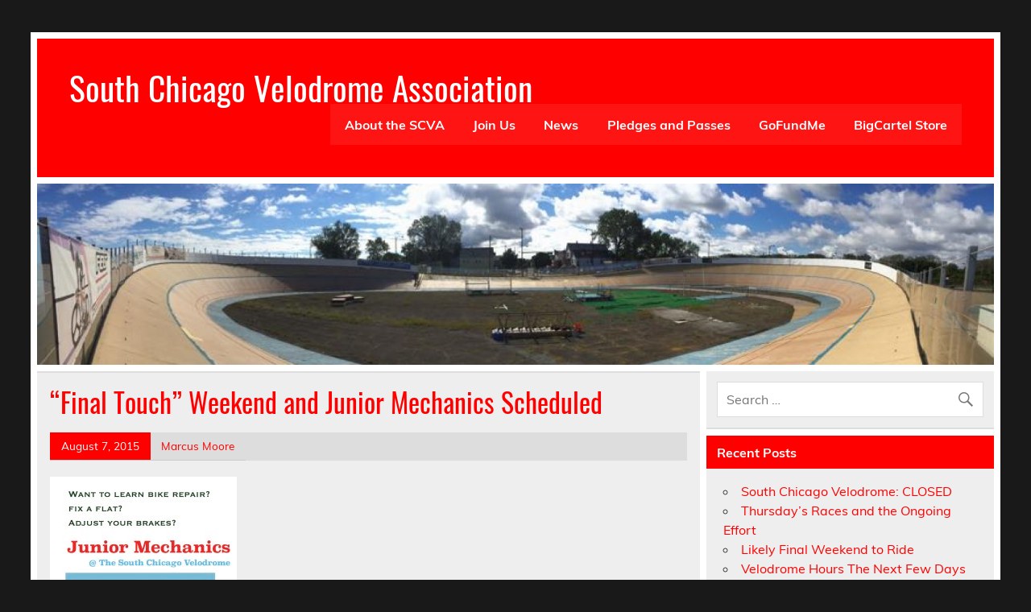

--- FILE ---
content_type: text/html; charset=UTF-8
request_url: http://chicagovelodrome.com/?p=278
body_size: 10992
content:
<!DOCTYPE html><!-- HTML 5 -->
<html lang="en-US">

<head>
<meta charset="UTF-8" />
<meta name="viewport" content="width=device-width, initial-scale=1">
<link rel="profile" href="http://gmpg.org/xfn/11" />
<link rel="pingback" href="http://chicagovelodrome.com/xmlrpc.php" />

<title>&#8220;Final Touch&#8221; Weekend and Junior Mechanics Scheduled &#8211; South Chicago Velodrome Association</title>
<meta name='robots' content='max-image-preview:large' />
	<style>img:is([sizes="auto" i], [sizes^="auto," i]) { contain-intrinsic-size: 3000px 1500px }</style>
	<link rel='dns-prefetch' href='//static.addtoany.com' />
<link rel="alternate" type="application/rss+xml" title="South Chicago Velodrome Association &raquo; Feed" href="https://chicagovelodrome.com/?feed=rss2" />
<link rel="alternate" type="application/rss+xml" title="South Chicago Velodrome Association &raquo; Comments Feed" href="https://chicagovelodrome.com/?feed=comments-rss2" />
<link rel="alternate" type="application/rss+xml" title="South Chicago Velodrome Association &raquo; &#8220;Final Touch&#8221; Weekend and Junior Mechanics Scheduled Comments Feed" href="https://chicagovelodrome.com/?feed=rss2&#038;p=278" />
<script type="text/javascript">
/* <![CDATA[ */
window._wpemojiSettings = {"baseUrl":"https:\/\/s.w.org\/images\/core\/emoji\/16.0.1\/72x72\/","ext":".png","svgUrl":"https:\/\/s.w.org\/images\/core\/emoji\/16.0.1\/svg\/","svgExt":".svg","source":{"concatemoji":"http:\/\/chicagovelodrome.com\/wp-includes\/js\/wp-emoji-release.min.js?ver=6.8.3"}};
/*! This file is auto-generated */
!function(s,n){var o,i,e;function c(e){try{var t={supportTests:e,timestamp:(new Date).valueOf()};sessionStorage.setItem(o,JSON.stringify(t))}catch(e){}}function p(e,t,n){e.clearRect(0,0,e.canvas.width,e.canvas.height),e.fillText(t,0,0);var t=new Uint32Array(e.getImageData(0,0,e.canvas.width,e.canvas.height).data),a=(e.clearRect(0,0,e.canvas.width,e.canvas.height),e.fillText(n,0,0),new Uint32Array(e.getImageData(0,0,e.canvas.width,e.canvas.height).data));return t.every(function(e,t){return e===a[t]})}function u(e,t){e.clearRect(0,0,e.canvas.width,e.canvas.height),e.fillText(t,0,0);for(var n=e.getImageData(16,16,1,1),a=0;a<n.data.length;a++)if(0!==n.data[a])return!1;return!0}function f(e,t,n,a){switch(t){case"flag":return n(e,"\ud83c\udff3\ufe0f\u200d\u26a7\ufe0f","\ud83c\udff3\ufe0f\u200b\u26a7\ufe0f")?!1:!n(e,"\ud83c\udde8\ud83c\uddf6","\ud83c\udde8\u200b\ud83c\uddf6")&&!n(e,"\ud83c\udff4\udb40\udc67\udb40\udc62\udb40\udc65\udb40\udc6e\udb40\udc67\udb40\udc7f","\ud83c\udff4\u200b\udb40\udc67\u200b\udb40\udc62\u200b\udb40\udc65\u200b\udb40\udc6e\u200b\udb40\udc67\u200b\udb40\udc7f");case"emoji":return!a(e,"\ud83e\udedf")}return!1}function g(e,t,n,a){var r="undefined"!=typeof WorkerGlobalScope&&self instanceof WorkerGlobalScope?new OffscreenCanvas(300,150):s.createElement("canvas"),o=r.getContext("2d",{willReadFrequently:!0}),i=(o.textBaseline="top",o.font="600 32px Arial",{});return e.forEach(function(e){i[e]=t(o,e,n,a)}),i}function t(e){var t=s.createElement("script");t.src=e,t.defer=!0,s.head.appendChild(t)}"undefined"!=typeof Promise&&(o="wpEmojiSettingsSupports",i=["flag","emoji"],n.supports={everything:!0,everythingExceptFlag:!0},e=new Promise(function(e){s.addEventListener("DOMContentLoaded",e,{once:!0})}),new Promise(function(t){var n=function(){try{var e=JSON.parse(sessionStorage.getItem(o));if("object"==typeof e&&"number"==typeof e.timestamp&&(new Date).valueOf()<e.timestamp+604800&&"object"==typeof e.supportTests)return e.supportTests}catch(e){}return null}();if(!n){if("undefined"!=typeof Worker&&"undefined"!=typeof OffscreenCanvas&&"undefined"!=typeof URL&&URL.createObjectURL&&"undefined"!=typeof Blob)try{var e="postMessage("+g.toString()+"("+[JSON.stringify(i),f.toString(),p.toString(),u.toString()].join(",")+"));",a=new Blob([e],{type:"text/javascript"}),r=new Worker(URL.createObjectURL(a),{name:"wpTestEmojiSupports"});return void(r.onmessage=function(e){c(n=e.data),r.terminate(),t(n)})}catch(e){}c(n=g(i,f,p,u))}t(n)}).then(function(e){for(var t in e)n.supports[t]=e[t],n.supports.everything=n.supports.everything&&n.supports[t],"flag"!==t&&(n.supports.everythingExceptFlag=n.supports.everythingExceptFlag&&n.supports[t]);n.supports.everythingExceptFlag=n.supports.everythingExceptFlag&&!n.supports.flag,n.DOMReady=!1,n.readyCallback=function(){n.DOMReady=!0}}).then(function(){return e}).then(function(){var e;n.supports.everything||(n.readyCallback(),(e=n.source||{}).concatemoji?t(e.concatemoji):e.wpemoji&&e.twemoji&&(t(e.twemoji),t(e.wpemoji)))}))}((window,document),window._wpemojiSettings);
/* ]]> */
</script>
<link rel='stylesheet' id='leeway-custom-fonts-css' href='http://chicagovelodrome.com/wp-content/themes/leeway/css/custom-fonts.css?ver=20180413' type='text/css' media='all' />
<style id='wp-emoji-styles-inline-css' type='text/css'>

	img.wp-smiley, img.emoji {
		display: inline !important;
		border: none !important;
		box-shadow: none !important;
		height: 1em !important;
		width: 1em !important;
		margin: 0 0.07em !important;
		vertical-align: -0.1em !important;
		background: none !important;
		padding: 0 !important;
	}
</style>
<link rel='stylesheet' id='wp-block-library-css' href='http://chicagovelodrome.com/wp-includes/css/dist/block-library/style.min.css?ver=6.8.3' type='text/css' media='all' />
<style id='classic-theme-styles-inline-css' type='text/css'>
/*! This file is auto-generated */
.wp-block-button__link{color:#fff;background-color:#32373c;border-radius:9999px;box-shadow:none;text-decoration:none;padding:calc(.667em + 2px) calc(1.333em + 2px);font-size:1.125em}.wp-block-file__button{background:#32373c;color:#fff;text-decoration:none}
</style>
<link rel='stylesheet' id='wpda_like_box_gutenberg_css-css' href='http://chicagovelodrome.com/wp-content/plugins/like-box/includes/gutenberg/style.css?ver=6.8.3' type='text/css' media='all' />
<style id='global-styles-inline-css' type='text/css'>
:root{--wp--preset--aspect-ratio--square: 1;--wp--preset--aspect-ratio--4-3: 4/3;--wp--preset--aspect-ratio--3-4: 3/4;--wp--preset--aspect-ratio--3-2: 3/2;--wp--preset--aspect-ratio--2-3: 2/3;--wp--preset--aspect-ratio--16-9: 16/9;--wp--preset--aspect-ratio--9-16: 9/16;--wp--preset--color--black: #353535;--wp--preset--color--cyan-bluish-gray: #abb8c3;--wp--preset--color--white: #ffffff;--wp--preset--color--pale-pink: #f78da7;--wp--preset--color--vivid-red: #cf2e2e;--wp--preset--color--luminous-vivid-orange: #ff6900;--wp--preset--color--luminous-vivid-amber: #fcb900;--wp--preset--color--light-green-cyan: #7bdcb5;--wp--preset--color--vivid-green-cyan: #00d084;--wp--preset--color--pale-cyan-blue: #8ed1fc;--wp--preset--color--vivid-cyan-blue: #0693e3;--wp--preset--color--vivid-purple: #9b51e0;--wp--preset--color--primary: #bb0000;--wp--preset--color--light-gray: #f0f0f0;--wp--preset--color--dark-gray: #777777;--wp--preset--gradient--vivid-cyan-blue-to-vivid-purple: linear-gradient(135deg,rgba(6,147,227,1) 0%,rgb(155,81,224) 100%);--wp--preset--gradient--light-green-cyan-to-vivid-green-cyan: linear-gradient(135deg,rgb(122,220,180) 0%,rgb(0,208,130) 100%);--wp--preset--gradient--luminous-vivid-amber-to-luminous-vivid-orange: linear-gradient(135deg,rgba(252,185,0,1) 0%,rgba(255,105,0,1) 100%);--wp--preset--gradient--luminous-vivid-orange-to-vivid-red: linear-gradient(135deg,rgba(255,105,0,1) 0%,rgb(207,46,46) 100%);--wp--preset--gradient--very-light-gray-to-cyan-bluish-gray: linear-gradient(135deg,rgb(238,238,238) 0%,rgb(169,184,195) 100%);--wp--preset--gradient--cool-to-warm-spectrum: linear-gradient(135deg,rgb(74,234,220) 0%,rgb(151,120,209) 20%,rgb(207,42,186) 40%,rgb(238,44,130) 60%,rgb(251,105,98) 80%,rgb(254,248,76) 100%);--wp--preset--gradient--blush-light-purple: linear-gradient(135deg,rgb(255,206,236) 0%,rgb(152,150,240) 100%);--wp--preset--gradient--blush-bordeaux: linear-gradient(135deg,rgb(254,205,165) 0%,rgb(254,45,45) 50%,rgb(107,0,62) 100%);--wp--preset--gradient--luminous-dusk: linear-gradient(135deg,rgb(255,203,112) 0%,rgb(199,81,192) 50%,rgb(65,88,208) 100%);--wp--preset--gradient--pale-ocean: linear-gradient(135deg,rgb(255,245,203) 0%,rgb(182,227,212) 50%,rgb(51,167,181) 100%);--wp--preset--gradient--electric-grass: linear-gradient(135deg,rgb(202,248,128) 0%,rgb(113,206,126) 100%);--wp--preset--gradient--midnight: linear-gradient(135deg,rgb(2,3,129) 0%,rgb(40,116,252) 100%);--wp--preset--font-size--small: 13px;--wp--preset--font-size--medium: 20px;--wp--preset--font-size--large: 36px;--wp--preset--font-size--x-large: 42px;--wp--preset--spacing--20: 0.44rem;--wp--preset--spacing--30: 0.67rem;--wp--preset--spacing--40: 1rem;--wp--preset--spacing--50: 1.5rem;--wp--preset--spacing--60: 2.25rem;--wp--preset--spacing--70: 3.38rem;--wp--preset--spacing--80: 5.06rem;--wp--preset--shadow--natural: 6px 6px 9px rgba(0, 0, 0, 0.2);--wp--preset--shadow--deep: 12px 12px 50px rgba(0, 0, 0, 0.4);--wp--preset--shadow--sharp: 6px 6px 0px rgba(0, 0, 0, 0.2);--wp--preset--shadow--outlined: 6px 6px 0px -3px rgba(255, 255, 255, 1), 6px 6px rgba(0, 0, 0, 1);--wp--preset--shadow--crisp: 6px 6px 0px rgba(0, 0, 0, 1);}:where(.is-layout-flex){gap: 0.5em;}:where(.is-layout-grid){gap: 0.5em;}body .is-layout-flex{display: flex;}.is-layout-flex{flex-wrap: wrap;align-items: center;}.is-layout-flex > :is(*, div){margin: 0;}body .is-layout-grid{display: grid;}.is-layout-grid > :is(*, div){margin: 0;}:where(.wp-block-columns.is-layout-flex){gap: 2em;}:where(.wp-block-columns.is-layout-grid){gap: 2em;}:where(.wp-block-post-template.is-layout-flex){gap: 1.25em;}:where(.wp-block-post-template.is-layout-grid){gap: 1.25em;}.has-black-color{color: var(--wp--preset--color--black) !important;}.has-cyan-bluish-gray-color{color: var(--wp--preset--color--cyan-bluish-gray) !important;}.has-white-color{color: var(--wp--preset--color--white) !important;}.has-pale-pink-color{color: var(--wp--preset--color--pale-pink) !important;}.has-vivid-red-color{color: var(--wp--preset--color--vivid-red) !important;}.has-luminous-vivid-orange-color{color: var(--wp--preset--color--luminous-vivid-orange) !important;}.has-luminous-vivid-amber-color{color: var(--wp--preset--color--luminous-vivid-amber) !important;}.has-light-green-cyan-color{color: var(--wp--preset--color--light-green-cyan) !important;}.has-vivid-green-cyan-color{color: var(--wp--preset--color--vivid-green-cyan) !important;}.has-pale-cyan-blue-color{color: var(--wp--preset--color--pale-cyan-blue) !important;}.has-vivid-cyan-blue-color{color: var(--wp--preset--color--vivid-cyan-blue) !important;}.has-vivid-purple-color{color: var(--wp--preset--color--vivid-purple) !important;}.has-black-background-color{background-color: var(--wp--preset--color--black) !important;}.has-cyan-bluish-gray-background-color{background-color: var(--wp--preset--color--cyan-bluish-gray) !important;}.has-white-background-color{background-color: var(--wp--preset--color--white) !important;}.has-pale-pink-background-color{background-color: var(--wp--preset--color--pale-pink) !important;}.has-vivid-red-background-color{background-color: var(--wp--preset--color--vivid-red) !important;}.has-luminous-vivid-orange-background-color{background-color: var(--wp--preset--color--luminous-vivid-orange) !important;}.has-luminous-vivid-amber-background-color{background-color: var(--wp--preset--color--luminous-vivid-amber) !important;}.has-light-green-cyan-background-color{background-color: var(--wp--preset--color--light-green-cyan) !important;}.has-vivid-green-cyan-background-color{background-color: var(--wp--preset--color--vivid-green-cyan) !important;}.has-pale-cyan-blue-background-color{background-color: var(--wp--preset--color--pale-cyan-blue) !important;}.has-vivid-cyan-blue-background-color{background-color: var(--wp--preset--color--vivid-cyan-blue) !important;}.has-vivid-purple-background-color{background-color: var(--wp--preset--color--vivid-purple) !important;}.has-black-border-color{border-color: var(--wp--preset--color--black) !important;}.has-cyan-bluish-gray-border-color{border-color: var(--wp--preset--color--cyan-bluish-gray) !important;}.has-white-border-color{border-color: var(--wp--preset--color--white) !important;}.has-pale-pink-border-color{border-color: var(--wp--preset--color--pale-pink) !important;}.has-vivid-red-border-color{border-color: var(--wp--preset--color--vivid-red) !important;}.has-luminous-vivid-orange-border-color{border-color: var(--wp--preset--color--luminous-vivid-orange) !important;}.has-luminous-vivid-amber-border-color{border-color: var(--wp--preset--color--luminous-vivid-amber) !important;}.has-light-green-cyan-border-color{border-color: var(--wp--preset--color--light-green-cyan) !important;}.has-vivid-green-cyan-border-color{border-color: var(--wp--preset--color--vivid-green-cyan) !important;}.has-pale-cyan-blue-border-color{border-color: var(--wp--preset--color--pale-cyan-blue) !important;}.has-vivid-cyan-blue-border-color{border-color: var(--wp--preset--color--vivid-cyan-blue) !important;}.has-vivid-purple-border-color{border-color: var(--wp--preset--color--vivid-purple) !important;}.has-vivid-cyan-blue-to-vivid-purple-gradient-background{background: var(--wp--preset--gradient--vivid-cyan-blue-to-vivid-purple) !important;}.has-light-green-cyan-to-vivid-green-cyan-gradient-background{background: var(--wp--preset--gradient--light-green-cyan-to-vivid-green-cyan) !important;}.has-luminous-vivid-amber-to-luminous-vivid-orange-gradient-background{background: var(--wp--preset--gradient--luminous-vivid-amber-to-luminous-vivid-orange) !important;}.has-luminous-vivid-orange-to-vivid-red-gradient-background{background: var(--wp--preset--gradient--luminous-vivid-orange-to-vivid-red) !important;}.has-very-light-gray-to-cyan-bluish-gray-gradient-background{background: var(--wp--preset--gradient--very-light-gray-to-cyan-bluish-gray) !important;}.has-cool-to-warm-spectrum-gradient-background{background: var(--wp--preset--gradient--cool-to-warm-spectrum) !important;}.has-blush-light-purple-gradient-background{background: var(--wp--preset--gradient--blush-light-purple) !important;}.has-blush-bordeaux-gradient-background{background: var(--wp--preset--gradient--blush-bordeaux) !important;}.has-luminous-dusk-gradient-background{background: var(--wp--preset--gradient--luminous-dusk) !important;}.has-pale-ocean-gradient-background{background: var(--wp--preset--gradient--pale-ocean) !important;}.has-electric-grass-gradient-background{background: var(--wp--preset--gradient--electric-grass) !important;}.has-midnight-gradient-background{background: var(--wp--preset--gradient--midnight) !important;}.has-small-font-size{font-size: var(--wp--preset--font-size--small) !important;}.has-medium-font-size{font-size: var(--wp--preset--font-size--medium) !important;}.has-large-font-size{font-size: var(--wp--preset--font-size--large) !important;}.has-x-large-font-size{font-size: var(--wp--preset--font-size--x-large) !important;}
:where(.wp-block-post-template.is-layout-flex){gap: 1.25em;}:where(.wp-block-post-template.is-layout-grid){gap: 1.25em;}
:where(.wp-block-columns.is-layout-flex){gap: 2em;}:where(.wp-block-columns.is-layout-grid){gap: 2em;}
:root :where(.wp-block-pullquote){font-size: 1.5em;line-height: 1.6;}
</style>
<link rel='stylesheet' id='eeb-css-frontend-css' href='http://chicagovelodrome.com/wp-content/plugins/email-encoder-bundle/core/includes/assets/css/style.css?ver=251105-123349' type='text/css' media='all' />
<link rel='stylesheet' id='dashicons-css' href='http://chicagovelodrome.com/wp-includes/css/dashicons.min.css?ver=6.8.3' type='text/css' media='all' />
<link rel='stylesheet' id='pnestyles-css' href='http://chicagovelodrome.com/wp-content/plugins/plugnedit/css/style.css?ver=6.8.3' type='text/css' media='all' />
<link rel='stylesheet' id='leeway-stylesheet-css' href='http://chicagovelodrome.com/wp-content/themes/leeway/style.css?ver=1.4.6' type='text/css' media='all' />
<style id='leeway-stylesheet-inline-css' type='text/css'>
.site-description {
	position: absolute;
	clip: rect(1px, 1px, 1px, 1px);
}
</style>
<link rel='stylesheet' id='genericons-css' href='http://chicagovelodrome.com/wp-content/themes/leeway/css/genericons/genericons.css?ver=3.4.1' type='text/css' media='all' />
<link rel='stylesheet' id='themezee-related-posts-css' href='http://chicagovelodrome.com/wp-content/themes/leeway/css/themezee-related-posts.css?ver=20160421' type='text/css' media='all' />
<link rel='stylesheet' id='simcal-qtip-css' href='http://chicagovelodrome.com/wp-content/plugins/google-calendar-events/assets/generated/vendor/jquery.qtip.min.css?ver=3.5.9' type='text/css' media='all' />
<link rel='stylesheet' id='simcal-default-calendar-grid-css' href='http://chicagovelodrome.com/wp-content/plugins/google-calendar-events/assets/generated/default-calendar-grid.min.css?ver=3.5.9' type='text/css' media='all' />
<link rel='stylesheet' id='simcal-default-calendar-list-css' href='http://chicagovelodrome.com/wp-content/plugins/google-calendar-events/assets/generated/default-calendar-list.min.css?ver=3.5.9' type='text/css' media='all' />
<link rel='stylesheet' id='addtoany-css' href='http://chicagovelodrome.com/wp-content/plugins/add-to-any/addtoany.min.css?ver=1.16' type='text/css' media='all' />
<link rel='stylesheet' id='animated-css' href='http://chicagovelodrome.com/wp-content/plugins/like-box/includes/style/effects.css?ver=6.8.3' type='text/css' media='all' />
<link rel='stylesheet' id='front_end_like_box-css' href='http://chicagovelodrome.com/wp-content/plugins/like-box/includes/style/style.css?ver=6.8.3' type='text/css' media='all' />
<link rel='stylesheet' id='thickbox-css' href='http://chicagovelodrome.com/wp-includes/js/thickbox/thickbox.css?ver=6.8.3' type='text/css' media='all' />
<link rel='stylesheet' id='fontawesome-css' href='//maxcdn.bootstrapcdn.com/font-awesome/4.3.0/css/font-awesome.min.css?ver=4.3.0' type='text/css' media='all' />
<link rel='stylesheet' id='gb-css' href='http://chicagovelodrome.com/wp-content/plugins/gravity-buttons/public/style/gb-button.css?ver=1.0.2' type='text/css' media='all' />
<script type="text/javascript" id="addtoany-core-js-before">
/* <![CDATA[ */
window.a2a_config=window.a2a_config||{};a2a_config.callbacks=[];a2a_config.overlays=[];a2a_config.templates={};
/* ]]> */
</script>
<script type="text/javascript" defer src="https://static.addtoany.com/menu/page.js" id="addtoany-core-js"></script>
<script type="text/javascript" src="http://chicagovelodrome.com/wp-includes/js/jquery/jquery.min.js?ver=3.7.1" id="jquery-core-js"></script>
<script type="text/javascript" src="http://chicagovelodrome.com/wp-includes/js/jquery/jquery-migrate.min.js?ver=3.4.1" id="jquery-migrate-js"></script>
<script type="text/javascript" defer src="http://chicagovelodrome.com/wp-content/plugins/add-to-any/addtoany.min.js?ver=1.1" id="addtoany-jquery-js"></script>
<script type="text/javascript" src="http://chicagovelodrome.com/wp-content/plugins/email-encoder-bundle/core/includes/assets/js/custom.js?ver=251105-123349" id="eeb-js-frontend-js"></script>
<!--[if lt IE 9]>
<script type="text/javascript" src="http://chicagovelodrome.com/wp-content/themes/leeway/js/html5shiv.min.js?ver=3.7.3" id="html5shiv-js"></script>
<![endif]-->
<script type="text/javascript" src="http://chicagovelodrome.com/wp-content/themes/leeway/js/navigation.js?ver=20160719" id="leeway-jquery-navigation-js"></script>
<script type="text/javascript" src="http://chicagovelodrome.com/wp-content/plugins/like-box/includes/javascript/front_end_js.js?ver=6.8.3" id="like-box-front-end-js"></script>
<link rel="https://api.w.org/" href="https://chicagovelodrome.com/index.php?rest_route=/" /><link rel="alternate" title="JSON" type="application/json" href="https://chicagovelodrome.com/index.php?rest_route=/wp/v2/posts/278" /><link rel="EditURI" type="application/rsd+xml" title="RSD" href="https://chicagovelodrome.com/xmlrpc.php?rsd" />
<meta name="generator" content="WordPress 6.8.3" />
<link rel="canonical" href="https://chicagovelodrome.com/?p=278" />
<link rel='shortlink' href='https://chicagovelodrome.com/?p=278' />
<link rel="alternate" title="oEmbed (JSON)" type="application/json+oembed" href="https://chicagovelodrome.com/index.php?rest_route=%2Foembed%2F1.0%2Fembed&#038;url=https%3A%2F%2Fchicagovelodrome.com%2F%3Fp%3D278" />
<link rel="alternate" title="oEmbed (XML)" type="text/xml+oembed" href="https://chicagovelodrome.com/index.php?rest_route=%2Foembed%2F1.0%2Fembed&#038;url=https%3A%2F%2Fchicagovelodrome.com%2F%3Fp%3D278&#038;format=xml" />

<link rel="stylesheet" href="http://chicagovelodrome.com/wp-content/plugins/wassup/css/wassup-widget.css?ver=1.9.4.5" type="text/css" />
<script type="text/javascript">
//<![CDATA[
function wassup_get_screenres(){
	var screen_res = screen.width + " x " + screen.height;
	if(screen_res==" x ") screen_res=window.screen.width+" x "+window.screen.height;
	if(screen_res==" x ") screen_res=screen.availWidth+" x "+screen.availHeight;
	if (screen_res!=" x "){document.cookie = "wassup_screen_resff9e737b838be272465a7d7f25202ba7=" + encodeURIComponent(screen_res)+ "; path=/; domain=" + document.domain;}
}
wassup_get_screenres();
//]]>
</script><style type="text/css" id="custom-background-css">
body.custom-background { background-color: #191919; }
</style>
	<link rel="icon" href="https://chicagovelodrome.com/wp-content/uploads/2020/04/eye.ico" sizes="32x32" />
<link rel="icon" href="https://chicagovelodrome.com/wp-content/uploads/2020/04/eye.ico" sizes="192x192" />
<link rel="apple-touch-icon" href="https://chicagovelodrome.com/wp-content/uploads/2020/04/eye.ico" />
<meta name="msapplication-TileImage" content="https://chicagovelodrome.com/wp-content/uploads/2020/04/eye.ico" />

<!-- Theme Tweaker (start) -->
<style type="text/css">
body {color: #111111;background-color: #E5E5E5;}
a, a:link, a:visited{color: #FF0000;}
input, textarea {background: #FFFFFF;border: 1px solid #DDDDDD;color: #222222;}
input[type="submit"] {color: #FFFFFF;background: #FF0000;}
input[type="submit"]:hover {background: #222222;}
.container {background: #FFFFFF;}
#topheader-wrap {background: #333333;}
#topnav-menu a:link, #topnav-menu a:visited {color: #FFFFFF;}
#topnav-menu ul {background: #333333;}
#topnav-menu ul a:link, #topnav-menu ul a:visited {color: #FFFFFF;}
#topnav-menu li.current_page_item ul li a, #topnav-menu li.current-menu-item ul li a{color: #FFFFFF;}
#topnav-menu ul li.current_page_item a, #topnav-menu ul li.current-menu-item a {color: #FFFFFF;}
#header-wrap {background: #FF0000;}
#logo .site-title {color: #FFFFFF;}
#logo a:hover .site-title {color: #EEEEEE;}
#logo .site-description {color: #EEEEEE;}
#mainnav-menu a:link, #mainnav-menu a:visited {color: #FFFFFF;}
#mainnav-menu ul {background: #FFFFFF;box-shadow: 0 0 2px #444444;}
#mainnav-menu ul a {color: #333333;}
#mainnav-menu ul a:link, #mainnav-menu ul a:visited{color: #333333;}
#mainnav-menu ul a:hover {color: #FFFFFF;background: #FF0000;}
.widget {color: #333333;background: #EEEEEE;border-bottom: 2px solid #DDDDDD;}
.widgettitle {color: #FFFFFF;background: #FF0000;}
.widget a:link, .widget a:visited  {color: #FF0000;}
.widgettitle a:link, .widgettitle a:visited  {color: #FFFFFF;}
.search-form .search-field {background: #FFFFFF;border: 1px solid #DDDDDD;color: #333333;}
.search-form .search-submit .genericon-search {color: #777777;}
.search-form .search-submit:hover .genericon-search {color: #333333;}
#wp-calendar {color: #444444;}
#wp-calendar caption {border-top: 1px solid #EEEEEE;border-bottom: 1px solid #EEEEEE;}
#wp-calendar tbody td {color: #888888;}
#wp-calendar tbody #today {color: #333333;}
.type-post, .type-page, .type-attachment  {background: #EEEEEE;border-top: 2px solid #DDDDDD;border-bottom: 4px solid #CCCCCC;}
.page-title, .post-title {color: #FF0000;}
.page-title {color: #333333;}
.post-title a:link, .post-title a:visited {color: #FF0000;}
.post-title a:hover, .post-title a:active{color: #222222;}
.sticky {border-left: 5px solid #FF0000;}
.postmeta {color: #222222;background: #DDDDDD;}
.postmeta .meta-date {background: #FF0000;color: #FFFFFF;}
.postmeta .meta-date a:link, .postmeta .meta-date a:visited {color: #FFFFFF;}
.more-link {color: #FFFFFF;background: #FF0000;}
.more-link:link, .more-link:visited  {color: #FFFFFF;}
.more-link:hover, .more-link:active {background: #222222;}
.archive-title {color: #FFFFFF;background: #FF0000;}
.post-pagination {color: #FFFFFF;background: #FF0000;}
.post-pagination a {color: #FFFFFF;}
.post-pagination a:link, .post-pagination a:visited {color: #FFFFFF;}
.entry h1, .comment h1,
.entry h2, .comment h2,
.entry h3, .comment h3,
.entry h4, .comment h4,
.entry h5, .comment h5,
.entry h6, .comment h6 {color: #222222;}
ins {background: #FFFFAA;}
code, pre {background: #EEEEEE;color: #222222;}
abbr,
acronym {border-bottom: 1px dotted #666666;}
blockquote {background:#F5F5F5;border-left: 10px solid #CCCCCC;}
blockquote cite {color: #777777;}
.entry table {border: 1px solid #DDDDDD;}
.entry tr th,
.entry thead th {background: #E5E5E5;}
.entry tr td {border-top: 1px solid #DDDDDD;}
.entry tr.alternate td {background: #F5F5F5;}
#image-nav {color: #252525;}
#image-nav .nav-previous a, #image-nav .nav-next a {color: #252525;border: 1px solid #E2E2E2;background: #F5F5F5;}
#image-nav .nav-previous a:hover, #image-nav .nav-next a:hover {background: #FDFDFD;border: 1px soild #CCCCCC;}
.search-form .search-field {background: #FFFFFF;border: 1px solid #DDDDDD;color: #252525;}
.search-form .search-submit .genericon-search {color: #777777;}
.search-form .search-submit:hover .genericon-search {color: #252525;}
#social-icons-menu li a {color: #FFFFFF;}
#social-icons-menu li a:before {color: #FFFFFF;}
.social-icons-wrap .social-icons-hint {color: #777777;}
#comments .comments-title, #respond #reply-title {color: #FFFFFF;background: #FF0000;}
.commentlist .comment{background: #EEEEEE;border-top: 2px solid #DDDDDD;border-bottom: 4px solid #CCCCCC;}
.comment-meta a:link, .comment-meta a:visited, 
.comment-meta a:active, .comment-meta a:hover {color: #666666 !important;}
#comments .children .comment {background: #FAFAFA;}
#comments .children .children .comment {background: #EEEEEE;}
.nocomments {color: #444444;}
.commentlist .pingback {border-top: 1px solid #DDDDDD;}
.comment-pagination {background: #EEEEEE;}
#commentform {background: #EEEEEE;border-top: 2px solid #DDDDDD;border-bottom: 5px solid #CCCCCC;}
#commentform #submit:hover {background: #222222;}
#cancel-comment-reply-link {color: #FFFFFF !important;}
.widget-category-posts .type-post .postmeta-small span:before {color: #222222;}
.widget-category-posts .type-post .more-link:link, .widget-category-posts .type-post .more-link:visited  {color: #FFFFFF;}
#widget-category-posts-columns .category-posts-columns .category-posts-columns-content {color: #333333;background: #EEEEEE;border-bottom: 2px solid #DDDDDD;}
#footer {color: #FFFFFF;background: #FF0000;}
#footer a {color: #EEEEEE;}
#footernav-menu a:link, #footernav-menu a:visited{color: #FFFFFF;}
.topnav-toggle {color: #FFFFFF;}
.topnav-toggle:after {color: #FFFFFF;}
#topnav-menu a:link, #topnav-menu a:visited {color: #FFFFFF;}
#topnav-menu ul a:link, #topnav-menu ul a:visited {color: #FFFFFF;}
#topnav-menu .submenu-dropdown-toggle:before {color: #FFFFFF;}
#mainnav-toggle:after {color: #FFFFFF;}
#mainnav-menu a {color: #FFFFFF;}
#mainnav-menu a:link, #mainnav-menu a:visited {color: #FFFFFF;}
#mainnav-menu ul a:link, #mainnav-menu ul a:visited {color: #FFFFFF;}
#mainnav-menu .submenu-dropdown-toggle:before {color: #FFFFFF;}
#footernav-icon {color: #FFFFFF;}
#social-menu-toggle {color: #FFFFFF;}
#social-menu-toggle:after {color: #FFFFFF;}
.postmeta .meta-date, .postmeta .meta-author, .postmeta .meta-comments {border-bottom: 1px solid #CCCCCC;}
</style>
<!-- Theme Tweaker (end) -->

</head>

<body class="wp-singular post-template-default single single-post postid-278 single-format-standard custom-background wp-theme-leeway">

<a class="skip-link screen-reader-text" href="#content">Skip to content</a>

	<div id="topheader-wrap">
		
	<div id="topheader" class="clearfix">

		
	</div>	</div>

	<div id="wrapper" class="container hfeed">

		<div id="header-wrap">

			<header id="header" class="clearfix" role="banner">

				<div id="logo" class="clearfix">

										
		<p class="site-title"><a href="https://chicagovelodrome.com/" rel="home">South Chicago Velodrome Association</a></p>

						
				</div>

				<nav id="mainnav" class="clearfix" role="navigation">
					<ul id="mainnav-menu" class="main-navigation-menu"><li id="menu-item-90" class="menu-item menu-item-type-post_type menu-item-object-page menu-item-90"><a href="https://chicagovelodrome.com/?page_id=73">About the SCVA</a></li>
<li id="menu-item-83" class="menu-item menu-item-type-custom menu-item-object-custom menu-item-83"><a href="http://eepurl.com/bGs9_D">Join Us</a></li>
<li id="menu-item-85" class="menu-item menu-item-type-post_type menu-item-object-page current_page_parent menu-item-85"><a href="https://chicagovelodrome.com/?page_id=20">News</a></li>
<li id="menu-item-105" class="menu-item menu-item-type-custom menu-item-object-custom menu-item-105"><a href="http://goo.gl/forms/CQrrtYabC2">Pledges and Passes</a></li>
<li id="menu-item-19" class="menu-item menu-item-type-custom menu-item-object-custom menu-item-19"><a href="http://www.gofundme.com/SoChgoVelodrome">GoFundMe</a></li>
<li id="menu-item-4" class="menu-item menu-item-type-custom menu-item-object-custom menu-item-4"><a href="http://www.southchicagovelodromeassociation.bigcartel.com">BigCartel Store</a></li>
</ul>				</nav>

			</header>

		</div>

		
			<div id="custom-header">

				
					<img src="http://chicagovelodrome.com/wp-content/uploads/2015/09/cropped-SCVA-Colleen-Crupa-pano.jpg" srcset="https://chicagovelodrome.com/wp-content/uploads/2015/09/cropped-SCVA-Colleen-Crupa-pano.jpg 1320w, https://chicagovelodrome.com/wp-content/uploads/2015/09/cropped-SCVA-Colleen-Crupa-pano-300x57.jpg 300w, https://chicagovelodrome.com/wp-content/uploads/2015/09/cropped-SCVA-Colleen-Crupa-pano-1024x194.jpg 1024w" width="1320" height="250" alt="South Chicago Velodrome Association">

				
			</div>

		
	<div id="wrap" class="clearfix">
		
		<section id="content" class="primary" role="main">
		
					
		
	<article id="post-278" class="post-278 post type-post status-publish format-standard hentry category-uncategorized">

		<h1 class="entry-title post-title">&#8220;Final Touch&#8221; Weekend and Junior Mechanics Scheduled</h1>		
		<div class="entry-meta postmeta clearfix"><span class="meta-date"><a href="https://chicagovelodrome.com/?p=278" title="1:41 am" rel="bookmark"><time class="entry-date published updated" datetime="2015-08-07T01:41:39-05:00">August 7, 2015</time></a></span><span class="meta-author"> <span class="author vcard"><a class="url fn n" href="https://chicagovelodrome.com/?author=3" title="View all posts by Marcus Moore" rel="author">Marcus Moore</a></span></span></div>
		
				
		<div class="entry clearfix">
			<p style="text-align: left;"><a href="https://chicagovelodrome.com/wp-content/uploads/2015/08/junior-mechanics-flyer.jpg"><img fetchpriority="high" decoding="async" class="alignnone size-medium wp-image-279" src="https://chicagovelodrome.com/wp-content/uploads/2015/08/junior-mechanics-flyer-232x300.jpg" alt="junior-mechanics-flyer" width="232" height="300" srcset="https://chicagovelodrome.com/wp-content/uploads/2015/08/junior-mechanics-flyer-232x300.jpg 232w, https://chicagovelodrome.com/wp-content/uploads/2015/08/junior-mechanics-flyer-791x1024.jpg 791w, https://chicagovelodrome.com/wp-content/uploads/2015/08/junior-mechanics-flyer.jpg 1275w" sizes="(max-width: 232px) 100vw, 232px" /></a></p>
<p style="text-align: left;">It&#8217;s less than a week until the four year <a href="https://www.flickr.com/photos/ewwhite/6123337363/in/[base64]/" target="_blank">anniversary</a> of the Velodrome being completed in South Chicago and our Junior Mechanics program, for 13-18 year olds, kicks off next week. Check out a <a href="https://chicagovelodrome.com/?p=220">brief intro here</a>. No program fee.</p>
<ul>
<li style="text-align: left;">Runs Aug. 11 to Sept. 20</li>
<li style="text-align: left;">Tuesdays and Thursdays 4:30-6:30pm, Sundays 12-3pm</li>
</ul>
<p>We’ll try to finish patching the track and assembling the entrance ramp this weekend, as well as continuing with grounds clean up and keeping the grill hot.  Check the <a href="http://vols.pt/gyUhvt">volunteerspot page</a> for details and <a href="http://vols.pt/gyUhvt">sign up for a slot</a>.  We enjoyed hosting a number of new helpers last weekend; let&#8217;s continue this trend.</p>
<p>SCVA is currently taking nominations for Officers and Directors; look for tomorrow&#8217;s blog post to list positions and descriptions of duties.</p>
<div class="addtoany_share_save_container addtoany_content addtoany_content_bottom"><div class="a2a_kit a2a_kit_size_32 addtoany_list" data-a2a-url="https://chicagovelodrome.com/?p=278" data-a2a-title="“Final Touch” Weekend and Junior Mechanics Scheduled"><a class="a2a_button_facebook" href="https://www.addtoany.com/add_to/facebook?linkurl=https%3A%2F%2Fchicagovelodrome.com%2F%3Fp%3D278&amp;linkname=%E2%80%9CFinal%20Touch%E2%80%9D%20Weekend%20and%20Junior%20Mechanics%20Scheduled" title="Facebook" rel="nofollow noopener" target="_blank"></a><a class="a2a_button_mastodon" href="https://www.addtoany.com/add_to/mastodon?linkurl=https%3A%2F%2Fchicagovelodrome.com%2F%3Fp%3D278&amp;linkname=%E2%80%9CFinal%20Touch%E2%80%9D%20Weekend%20and%20Junior%20Mechanics%20Scheduled" title="Mastodon" rel="nofollow noopener" target="_blank"></a><a class="a2a_button_email" href="https://www.addtoany.com/add_to/email?linkurl=https%3A%2F%2Fchicagovelodrome.com%2F%3Fp%3D278&amp;linkname=%E2%80%9CFinal%20Touch%E2%80%9D%20Weekend%20and%20Junior%20Mechanics%20Scheduled" title="Email" rel="nofollow noopener" target="_blank"></a><a class="a2a_dd addtoany_share_save addtoany_share" href="https://www.addtoany.com/share"></a></div></div>			<!-- <rdf:RDF xmlns:rdf="http://www.w3.org/1999/02/22-rdf-syntax-ns#"
			xmlns:dc="http://purl.org/dc/elements/1.1/"
			xmlns:trackback="http://madskills.com/public/xml/rss/module/trackback/">
		<rdf:Description rdf:about="https://chicagovelodrome.com/?p=278"
    dc:identifier="https://chicagovelodrome.com/?p=278"
    dc:title="&#8220;Final Touch&#8221; Weekend and Junior Mechanics Scheduled"
    trackback:ping="https://chicagovelodrome.com/wp-trackback.php?p=278" />
</rdf:RDF> -->
			<div class="page-links"></div>			
		</div>
		
		<div class="postinfo clearfix">
			<span class="meta-category">
				Category: <a href="https://chicagovelodrome.com/?cat=1" rel="category">Uncategorized</a>			</span>

		</div>

	</article>			
					
				
		

		
		</section>
		
		
	<section id="sidebar" class="secondary clearfix" role="complementary">

		<aside id="search-2" class="widget widget_search clearfix">
	<form role="search" method="get" class="search-form" action="https://chicagovelodrome.com/">
		<label>
			<span class="screen-reader-text">Search for:</span>
			<input type="search" class="search-field" placeholder="Search &hellip;" value="" name="s">
		</label>
		<button type="submit" class="search-submit">
			<span class="genericon-search"></span>
		</button>
	</form>

</aside>
		<aside id="recent-posts-2" class="widget widget_recent_entries clearfix">
		<h3 class="widgettitle"><span>Recent Posts</span></h3>
		<ul>
											<li>
					<a href="https://chicagovelodrome.com/?p=606">South Chicago Velodrome:  CLOSED</a>
									</li>
											<li>
					<a href="https://chicagovelodrome.com/?p=598">Thursday&#8217;s Races and the Ongoing Effort</a>
									</li>
											<li>
					<a href="https://chicagovelodrome.com/?p=593">Likely Final Weekend to Ride</a>
									</li>
											<li>
					<a href="https://chicagovelodrome.com/?p=588">Velodrome Hours The Next Few Days</a>
									</li>
											<li>
					<a href="https://chicagovelodrome.com/?p=580">Velodrome Open Saturday 12:30-3:30pm, Possibly Later</a>
									</li>
					</ul>

		</aside><aside id="gce_widget-3" class="widget widget_gce_widget clearfix"><h3 class="widgettitle"><span>Simple Calendar</span></h3><div class="simcal-calendar simcal-default-calendar simcal-default-calendar-list simcal-default-calendar-light" data-calendar-id="338" data-timezone="UTC" data-offset="0" data-week-start="0" data-calendar-start="1769558400" data-calendar-end="1769558400" data-events-first="0" data-events-last="0"><div class="simcal-calendar-list "><nav class="simcal-calendar-head">
	<div class="simcal-nav">
		<button class="simcal-nav-button simcal-prev" title="Previous" disabled="disabled" aria-label="Previous">
			<i class="simcal-icon-left"></i>
		</button>
	</div>
	<div class="simcal-nav simcal-current " data-calendar-current="1769558400">
		<h3 class="simcal-current-label"> </h3>
	</div>
	<div class="simcal-nav">		<button class="simcal-nav-button simcal-next" title="Next" disabled="disabled" aria-label="Next">			<i class="simcal-icon-right"></i>
		</button>
	</div>
</nav>
<dl class="simcal-events-list-container" data-prev="1766880000" data-next="1772236800" data-heading-small="Jan - Feb 2026" data-heading-large="January - February, 2026">	<p>Nothing from January 28, 2026 to February 27, 2026.	</p>
</dl><div class="simcal-ajax-loader simcal-spinner-top" style="display: none;"><i class="simcal-icon-spinner simcal-icon-spin"></i></div></div></div></aside><aside id="text-2" class="widget widget_text clearfix"><h3 class="widgettitle"><span>SCVA on Instagram</span></h3>			<div class="textwidget">[instagram-feed]</div>
		</aside><aside id="like_box_facbook-2" class="widget widget_like_box_facbook clearfix"><h3 class="widgettitle"><span>SCVA on Facebook</span></h3><iframe id="facbook_like_box_1" src="//www.facebook.com/v11.0/plugins/page.php?adapt_container_width=true&#038;container_width=250&#038;width=250&#038;height=185&#038;hide_cover=true&#038;href=https%3A%2F%2Fwww.facebook.com%2F934064023272839&#038;locale=en_US&#038;sdk=joey&#038;show_facepile=true&#038;tabs=timeline&#038;show_posts=false&#038;small_header=false" scrolling="no" allowTransparency="true" style="border:1px solid #FFF; overflow:hidden;visibility:hidden; max-width:500px; width:250px; height:185px;"></iframe><script>
		if(typeof(jQuery)=="undefined")
			jQuery=window.parent.jQuery;
		if(typeof(like_box_animated_element)=="undefined")
			like_box_animated_element=window.parent.like_box_animated_element;
		if(typeof(like_box_set_width_cur_element)=="undefined")
			like_box_set_width_cur_element=window.parent.like_box_animated_element;		
		jQuery(document).ready(function(){
			document.getElementById("facbook_like_box_1").style.visibility="visible"
			like_box_set_width_cur_element("facbook_like_box_1",250)
			});</script></aside>
	</section>	</div>
	

</div><!-- end #wrapper -->

<div id="footer-wrap" class="container">

	
	<footer id="footer" class="clearfix" role="contentinfo">

		<nav id="footernav" class="clearfix" role="navigation">
			<ul id="footernav-menu" class="menu"><li class="menu-item menu-item-type-post_type menu-item-object-page menu-item-90"><a href="https://chicagovelodrome.com/?page_id=73">About the SCVA</a></li>
<li class="menu-item menu-item-type-custom menu-item-object-custom menu-item-83"><a href="http://eepurl.com/bGs9_D">Join Us</a></li>
<li class="menu-item menu-item-type-post_type menu-item-object-page current_page_parent menu-item-85"><a href="https://chicagovelodrome.com/?page_id=20">News</a></li>
<li class="menu-item menu-item-type-custom menu-item-object-custom menu-item-105"><a href="http://goo.gl/forms/CQrrtYabC2">Pledges and Passes</a></li>
<li class="menu-item menu-item-type-custom menu-item-object-custom menu-item-19"><a href="http://www.gofundme.com/SoChgoVelodrome">GoFundMe</a></li>
<li class="menu-item menu-item-type-custom menu-item-object-custom menu-item-4"><a href="http://www.southchicagovelodromeassociation.bigcartel.com">BigCartel Store</a></li>
</ul>		</nav>

		<div id="footer-text">
			
	<span class="credit-link">
		Powered by <a href="http://wordpress.org" title="WordPress">WordPress</a> and <a href="https://themezee.com/themes/leeway/" title="Leeway WordPress Theme">Leeway</a>.	</span>

		</div>

	</footer>

</div>


<!-- <p class="small"> WassUp 1.9.4.5 timestamp: 2026-01-28 11:44:18PM UTC (05:44PM)<br />
If above timestamp is not current time, this page is cached.</p> -->
<script type="text/javascript" src="http://chicagovelodrome.com/wp-content/plugins/google-calendar-events/assets/generated/vendor/jquery.qtip.min.js?ver=3.5.9" id="simcal-qtip-js"></script>
<script type="text/javascript" id="simcal-default-calendar-js-extra">
/* <![CDATA[ */
var simcal_default_calendar = {"ajax_url":"\/wp-admin\/admin-ajax.php","nonce":"2f6b8861a2","locale":"en_US","text_dir":"ltr","months":{"full":["January","February","March","April","May","June","July","August","September","October","November","December"],"short":["Jan","Feb","Mar","Apr","May","Jun","Jul","Aug","Sep","Oct","Nov","Dec"]},"days":{"full":["Sunday","Monday","Tuesday","Wednesday","Thursday","Friday","Saturday"],"short":["Sun","Mon","Tue","Wed","Thu","Fri","Sat"]},"meridiem":{"AM":"AM","am":"am","PM":"PM","pm":"pm"}};
/* ]]> */
</script>
<script type="text/javascript" src="http://chicagovelodrome.com/wp-content/plugins/google-calendar-events/assets/generated/default-calendar.min.js?ver=3.5.9" id="simcal-default-calendar-js"></script>
<script type="text/javascript" src="http://chicagovelodrome.com/wp-content/plugins/google-calendar-events/assets/generated/vendor/imagesloaded.pkgd.min.js?ver=3.5.9" id="simplecalendar-imagesloaded-js"></script>
<script type="text/javascript" id="thickbox-js-extra">
/* <![CDATA[ */
var thickboxL10n = {"next":"Next >","prev":"< Prev","image":"Image","of":"of","close":"Close","noiframes":"This feature requires inline frames. You have iframes disabled or your browser does not support them.","loadingAnimation":"http:\/\/chicagovelodrome.com\/wp-includes\/js\/thickbox\/loadingAnimation.gif"};
/* ]]> */
</script>
<script type="text/javascript" src="http://chicagovelodrome.com/wp-includes/js/thickbox/thickbox.js?ver=3.1-20121105" id="thickbox-js"></script>
</body>
</html>
